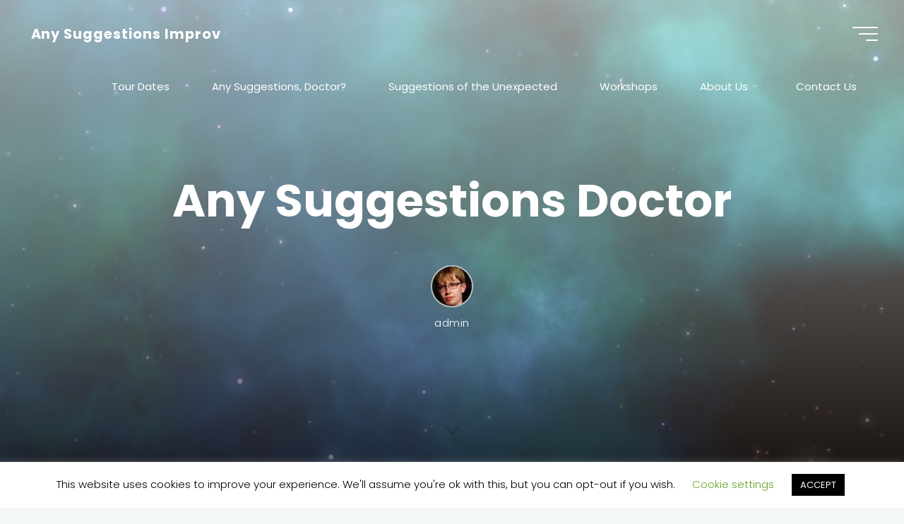

--- FILE ---
content_type: text/css
request_url: https://media.ents24network.com/assets/minified/widget/ents24_widget.min.css
body_size: 1054
content:
div.ents24-widget div.ents24-widget-content div,div.ents24-widget div.ents24-widget-content h2,div.ents24-widget div.ents24-widget-content table,div.ents24-widget div.ents24-widget-content table tr,div.ents24-widget div.ents24-widget-content table tr td,div.ents24-widget div.ents24-widget-content table tr td a,div.ents24-widget div.ents24-widget-content table tr td span{background:transparent none;float:none;line-height:normal;font-family:inherit;width:auto;height:auto;color:inherit;position:relative;margin:0;padding:0;text-shadow:none;border:none;border-radius:0;filter:none;word-break:normal}div.ents24-widget div.ents24-widget-content h2{padding:.5rem}div.ents24-widget div.ents24-widget-content table tr td{font-size:13px;padding:5px}@media (min-width:400px){div.ents24-widget div.ents24-widget-content table tr td{font-size:14px;padding:10px}}@media (min-width:800px){div.ents24-widget div.ents24-widget-content table tr td{font-size:inherit}}div.ents24-widget div.ents24-widget-content{display:flex;flex-direction:column;align-items:center;text-align:center;overflow:hidden}div.ents24-widget div.ents24-widget-content a{text-decoration:none}div.ents24-widget div.ents24-widget-content a:hover{text-decoration:none;cursor:pointer}div.ents24-widget div.ents24-widget-content a.track-entity-link{padding:7px;border:1px solid;display:inline-block;margin-bottom:12px;text-decoration:none}div.ents24-widget div.ents24-widget-content a.entity-image img{display:block}div.ents24-widget div.ents24-widget-content h2.entity-name{font-size:150%}div.ents24-widget div.ents24-widget-content h2.entity-name a,div.ents24-widget div.ents24-widget-content h2.entity-name a:hover{color:inherit}div.ents24-widget div.ents24-widget-content table.entity-events{width:100%;border-collapse:collapse;text-align:left;border-bottom:1px solid}div.ents24-widget div.ents24-widget-content table.entity-events tr.entity-event{border-top:1px solid}div.ents24-widget div.ents24-widget-content table.entity-events td.location{text-align:left}div.ents24-widget div.ents24-widget-content table.entity-events tr.entity-event td.event-date{text-align:center}div.ents24-widget div.ents24-widget-content table.entity-events tr.entity-event td.event-date span.event-date-day-num{padding-right:.2em;padding-right:.2rem}div.ents24-widget div.ents24-widget-content table.entity-events tr.entity-event td.event-date span.event-date-month-year{display:block;font-weight:700}div.ents24-widget div.ents24-widget-content table.entity-events tr.entity-event td.event-date span.event-date-year{padding-left:.2em;padding-left:.2rem}div.ents24-widget div.ents24-widget-content table.entity-events tr.entity-event td.event-date div{display:block;font-weight:700;white-space:nowrap}div.ents24-widget div.ents24-widget-content table.entity-events tr.entity-event td.event-date div.event-date-separator{font-weight:400;height:.5em;height:.5rem;height:.5em;line-height:.5rem}div.ents24-widget div.ents24-widget-content table.entity-events tr.entity-event td.location span.venue-town{font-weight:700}div.ents24-widget div.ents24-widget-content table.entity-events tr.entity-event td.event-image{vertical-align:middle;padding-left:.1em;padding-left:.1rem}div.ents24-widget div.ents24-widget-content table.entity-events tr.entity-event td.event-image img{width:60px;height:auto;display:none;border:none}div.ents24-widget div.ents24-widget-content table.entity-events tr.entity-event td.event-name{text-align:left}div.ents24-widget div.ents24-widget-content table.entity-events tr.entity-event td.event-ticket-link{text-align:center}div.ents24-widget div.ents24-widget-content table.entity-events tr.entity-event td.event-ticket-link a{text-transform:uppercase}div.ents24-widget div.ents24-widget-content table.entity-events tr.entity-event td.event-more-info-link,div.ents24-widget div.ents24-widget-content table.entity-events tr.entity-event td.event-sold-out-link a{opacity:.6;text-transform:uppercase;text-align:center}div.ents24-widget div.ents24-widget-content div.ents24-widget-footer{padding:1em .6em;padding:1em .6rem;text-align:right}div.ents24-widget div.ents24-widget-content div.ents24-widget-footer a.powered-by-ents24,div.ents24-widget div.ents24-widget-content div.ents24-widget-footer a.powered-by-ents24:hover{display:inline-block;height:30px;padding-top:12px;padding-right:90px;text-align:right;background-repeat:no-repeat!important;background-position:right!important;text-decoration:none;background-image:url(../../img/logo/tiny-BLACK-transparent.png?ver=a932)}div.ents24-widget.light-bg{background-color:#fff!important;background-color:rgba(255,255,255,.9)!important}div.ents24-widget.light-bg div.ents24-widget-content{color:#323232!important}div.ents24-widget.light-bg div.ents24-widget-content a{color:#1088B8!important;background:transparent none!important}div.ents24-widget.light-bg div.ents24-widget-content h2.entity-name a{color:#222!important;background:transparent none!important}div.ents24-widget.light-bg div.ents24-widget-content table.entity-events{border-color:#ededed!important}div.ents24-widget.light-bg div.ents24-widget-content table.entity-events tr.entity-event{border-color:#ededed!important}div.ents24-widget.light-bg div.ents24-widget-content table.entity-events tr.entity-event td.track-event-link{border-color:#004370!important}div.ents24-widget.light-bg div.ents24-widget-content a:hover{color:#065979!important;background:transparent none!important}div.ents24-widget.light-bg div.ents24-widget-content div.ents24-widget-footer a.powered-by-ents24,div.ents24-widget.light-bg div.ents24-widget-content div.ents24-widget-footer a.powered-by-ents24:hover{color:#222!important;background-image:url(../../img/logo/tiny-BLACK-transparent.png?ver=a932)!important}div.ents24-widget.dark-bg{background-color:#111!important;background-color:rgba(0,0,0,.92)!important}div.ents24-widget.dark-bg div.ents24-widget-content{color:#efefef!important}div.ents24-widget.dark-bg div.ents24-widget-content a{color:#53BCE0!important;background:transparent none!important}div.ents24-widget.dark-bg div.ents24-widget-content h2.entity-name a{color:#efefef!important;background:transparent none!important}div.ents24-widget.dark-bg div.ents24-widget-content table.entity-events{border-color:#333!important}div.ents24-widget.dark-bg div.ents24-widget-content table.entity-events tr.entity-event{border-color:#333!important}div.ents24-widget.dark-bg div.ents24-widget-content table.entity-events tr.entity-event td.track-event-link{border-color:#B3EFFF!important}div.ents24-widget.dark-bg div.ents24-widget-content a:hover{color:#B3EFFF!important;background:transparent none!important}div.ents24-widget.dark-bg div.ents24-widget-content div.ents24-widget-footer a.powered-by-ents24,div.ents24-widget.dark-bg div.ents24-widget-content div.ents24-widget-footer a.powered-by-ents24:hover{color:#efefef!important;background-image:url(../../img/logo/tiny-WHITE-transparent.png?ver=1bfb)!important}

--- FILE ---
content_type: application/javascript
request_url: https://media.ents24network.com/assets/minified/widget/ents24_widget.min.js
body_size: 10389
content:
var ENTS24;!function(t,e){"object"==typeof exports&&"object"==typeof module?module.exports=e():"function"==typeof define&&define.amd?define([],e):"object"==typeof exports?exports.dateFns=e():t.dateFns=e()}(this,function(){return function(r){var n={};function a(t){if(n[t])return n[t].exports;var e=n[t]={exports:{},id:t,loaded:!1};return r[t].call(e.exports,e,e.exports,a),e.loaded=!0,e.exports}return a.m=r,a.c=n,a.p="",a(0)}([function(t,e,r){t.exports={addDays:r(1),addHours:r(5),addISOYears:r(7),addMilliseconds:r(6),addMinutes:r(15),addMonths:r(16),addQuarters:r(18),addSeconds:r(19),addWeeks:r(20),addYears:r(21),areRangesOverlapping:r(22),closestIndexTo:r(23),closestTo:r(24),compareAsc:r(25),compareDesc:r(26),differenceInCalendarDays:r(13),differenceInCalendarISOWeeks:r(27),differenceInCalendarISOYears:r(28),differenceInCalendarMonths:r(29),differenceInCalendarQuarters:r(30),differenceInCalendarWeeks:r(32),differenceInCalendarYears:r(33),differenceInDays:r(34),differenceInHours:r(35),differenceInISOYears:r(37),differenceInMilliseconds:r(36),differenceInMinutes:r(39),differenceInMonths:r(40),differenceInQuarters:r(41),differenceInSeconds:r(42),differenceInWeeks:r(43),differenceInYears:r(44),distanceInWords:r(45),distanceInWordsStrict:r(50),distanceInWordsToNow:r(51),eachDay:r(52),endOfDay:r(53),endOfHour:r(54),endOfISOWeek:r(55),endOfISOYear:r(57),endOfMinute:r(58),endOfMonth:r(59),endOfQuarter:r(60),endOfSecond:r(61),endOfToday:r(62),endOfTomorrow:r(63),endOfWeek:r(56),endOfYear:r(64),endOfYesterday:r(65),format:r(66),getDate:r(71),getDay:r(72),getDayOfYear:r(67),getDaysInMonth:r(17),getDaysInYear:r(73),getHours:r(75),getISODay:r(76),getISOWeek:r(69),getISOWeeksInYear:r(77),getISOYear:r(8),getMilliseconds:r(78),getMinutes:r(79),getMonth:r(80),getOverlappingDaysInRanges:r(81),getQuarter:r(31),getSeconds:r(82),getTime:r(83),getYear:r(84),isAfter:r(85),isBefore:r(86),isDate:r(4),isEqual:r(87),isFirstDayOfMonth:r(88),isFriday:r(89),isFuture:r(90),isLastDayOfMonth:r(91),isLeapYear:r(74),isMonday:r(92),isPast:r(93),isSameDay:r(94),isSameHour:r(95),isSameISOWeek:r(97),isSameISOYear:r(99),isSameMinute:r(100),isSameMonth:r(102),isSameQuarter:r(103),isSameSecond:r(105),isSameWeek:r(98),isSameYear:r(107),isSaturday:r(108),isSunday:r(109),isThisHour:r(110),isThisISOWeek:r(111),isThisISOYear:r(112),isThisMinute:r(113),isThisMonth:r(114),isThisQuarter:r(115),isThisSecond:r(116),isThisWeek:r(117),isThisYear:r(118),isThursday:r(119),isToday:r(120),isTomorrow:r(121),isTuesday:r(122),isValid:r(70),isWednesday:r(123),isWeekend:r(124),isWithinRange:r(125),isYesterday:r(126),lastDayOfISOWeek:r(127),lastDayOfISOYear:r(129),lastDayOfMonth:r(130),lastDayOfQuarter:r(131),lastDayOfWeek:r(128),lastDayOfYear:r(132),max:r(133),min:r(134),parse:r(2),setDate:r(135),setDay:r(136),setDayOfYear:r(137),setHours:r(138),setISODay:r(139),setISOWeek:r(140),setISOYear:r(11),setMilliseconds:r(141),setMinutes:r(142),setMonth:r(143),setQuarter:r(144),setSeconds:r(145),setYear:r(146),startOfDay:r(14),startOfHour:r(96),startOfISOWeek:r(9),startOfISOYear:r(12),startOfMinute:r(101),startOfMonth:r(147),startOfQuarter:r(104),startOfSecond:r(106),startOfToday:r(148),startOfTomorrow:r(149),startOfWeek:r(10),startOfYear:r(68),startOfYesterday:r(150),subDays:r(151),subHours:r(152),subISOYears:r(38),subMilliseconds:r(153),subMinutes:r(154),subMonths:r(155),subQuarters:r(156),subSeconds:r(157),subWeeks:r(158),subYears:r(159)}},function(t,e,r){var a=r(2);t.exports=function(t,e){var r=a(t),n=Number(e);return r.setDate(r.getDate()+n),r}},function(t,e,r){var g=r(3),p=r(4),m=36e5,h=6e4,b=/[T ]/,x=/:/,D=/^(\d{2})$/,y=[/^([+-]\d{2})$/,/^([+-]\d{3})$/,/^([+-]\d{4})$/],T=/^(\d{4})/,A=[/^([+-]\d{4})/,/^([+-]\d{5})/,/^([+-]\d{6})/],M=/^-(\d{2})$/,w=/^-?(\d{3})$/,S=/^-?(\d{2})-?(\d{2})$/,Y=/^-?W(\d{2})$/,k=/^-?W(\d{2})-?(\d{1})$/,E=/^(\d{2}([.,]\d*)?)$/,N=/^(\d{2}):?(\d{2}([.,]\d*)?)$/,O=/^(\d{2}):?(\d{2}):?(\d{2}([.,]\d*)?)$/,C=/([Z+-].*)$/,I=/^(Z)$/,H=/^([+-])(\d{2})$/,W=/^([+-])(\d{2}):?(\d{2})$/;function F(t,e,r){e=e||0,r=r||0;var n=new Date(0);n.setUTCFullYear(t,0,4);var a=7*e+r+1-(n.getUTCDay()||7);return n.setUTCDate(n.getUTCDate()+a),n}t.exports=function(t,e){if(p(t))return new Date(t.getTime());if("string"!=typeof t)return new Date(t);var r=(e||{}).additionalDigits;r=null==r?2:Number(r);var n=function(t){var e,r={},n=t.split(b);if(e=x.test(n[0])?(r.date=null,n[0]):(r.date=n[0],n[1])){var a=C.exec(e);a?(r.time=e.replace(a[1],""),r.timezone=a[1]):r.time=e}return r}(t),a=function(t,e){var r,n=y[e],a=A[e];if(r=T.exec(t)||a.exec(t)){var o=r[1];return{year:parseInt(o,10),restDateString:t.slice(o.length)}}if(r=D.exec(t)||n.exec(t)){var u=r[1];return{year:100*parseInt(u,10),restDateString:t.slice(u.length)}}return{year:null}}(n.date,r),o=a.year,u=function(t,e){if(null===e)return null;var r,n,a,o;if(0===t.length)return(n=new Date(0)).setUTCFullYear(e),n;if(r=M.exec(t))return n=new Date(0),a=parseInt(r[1],10)-1,n.setUTCFullYear(e,a),n;if(r=w.exec(t)){n=new Date(0);var u=parseInt(r[1],10);return n.setUTCFullYear(e,0,u),n}if(r=S.exec(t)){n=new Date(0),a=parseInt(r[1],10)-1;var i=parseInt(r[2],10);return n.setUTCFullYear(e,a,i),n}if(r=Y.exec(t))return o=parseInt(r[1],10)-1,F(e,o);if(r=k.exec(t)){o=parseInt(r[1],10)-1;var s=parseInt(r[2],10)-1;return F(e,o,s)}return null}(a.restDateString,o);if(u){var i,s=u.getTime(),c=0;if(n.time&&(c=function(t){var e,r,n;if(e=E.exec(t))return(r=parseFloat(e[1].replace(",",".")))%24*m;if(e=N.exec(t))return r=parseInt(e[1],10),n=parseFloat(e[2].replace(",",".")),r%24*m+n*h;if(e=O.exec(t)){r=parseInt(e[1],10),n=parseInt(e[2],10);var a=parseFloat(e[3].replace(",","."));return r%24*m+n*h+1e3*a}return null}(n.time)),n.timezone)i=function(t){var e,r;return(e=I.exec(t))?0:(e=H.exec(t))?(r=60*parseInt(e[2],10),"+"===e[1]?-r:r):(e=W.exec(t))?(r=60*parseInt(e[2],10)+parseInt(e[3],10),"+"===e[1]?-r:r):0}(n.timezone)*h;else{var d=s+c,l=new Date(d);i=g(l);var f=new Date(d);f.setDate(l.getDate()+1);var v=g(f)-g(l);0<v&&(i+=v)}return new Date(s+c+i)}return new Date(t)}},function(t,e){t.exports=function(t){var e=new Date(t.getTime()),r=e.getTimezoneOffset();return e.setSeconds(0,0),6e4*r+e.getTime()%6e4}},function(t,e){t.exports=function(t){return t instanceof Date}},function(t,e,r){var n=r(6);t.exports=function(t,e){var r=Number(e);return n(t,36e5*r)}},function(t,e,r){var a=r(2);t.exports=function(t,e){var r=a(t).getTime(),n=Number(e);return new Date(r+n)}},function(t,e,r){var n=r(8),a=r(11);t.exports=function(t,e){var r=Number(e);return a(t,n(t)+r)}},function(t,e,r){var i=r(2),s=r(9);t.exports=function(t){var e=i(t),r=e.getFullYear(),n=new Date(0);n.setFullYear(r+1,0,4),n.setHours(0,0,0,0);var a=s(n),o=new Date(0);o.setFullYear(r,0,4),o.setHours(0,0,0,0);var u=s(o);return e.getTime()>=a.getTime()?r+1:e.getTime()>=u.getTime()?r:r-1}},function(t,e,r){var n=r(10);t.exports=function(t){return n(t,{weekStartsOn:1})}},function(t,e,r){var u=r(2);t.exports=function(t,e){var r=e&&Number(e.weekStartsOn)||0,n=u(t),a=n.getDay(),o=(a<r?7:0)+a-r;return n.setDate(n.getDate()-o),n.setHours(0,0,0,0),n}},function(t,e,r){var u=r(2),i=r(12),s=r(13);t.exports=function(t,e){var r=u(t),n=Number(e),a=s(r,i(r)),o=new Date(0);return o.setFullYear(n,0,4),o.setHours(0,0,0,0),(r=i(o)).setDate(r.getDate()+a),r}},function(t,e,r){var n=r(8),a=r(9);t.exports=function(t){var e=n(t),r=new Date(0);return r.setFullYear(e,0,4),r.setHours(0,0,0,0),a(r)}},function(t,e,r){var u=r(14);t.exports=function(t,e){var r=u(t),n=u(e),a=r.getTime()-6e4*r.getTimezoneOffset(),o=n.getTime()-6e4*n.getTimezoneOffset();return Math.round((a-o)/864e5)}},function(t,e,r){var n=r(2);t.exports=function(t){var e=n(t);return e.setHours(0,0,0,0),e}},function(t,e,r){var n=r(6);t.exports=function(t,e){var r=Number(e);return n(t,6e4*r)}},function(t,e,r){var i=r(2),s=r(17);t.exports=function(t,e){var r=i(t),n=Number(e),a=r.getMonth()+n,o=new Date(0);o.setFullYear(r.getFullYear(),a,1),o.setHours(0,0,0,0);var u=s(o);return r.setMonth(a,Math.min(u,r.getDate())),r}},function(t,e,r){var o=r(2);t.exports=function(t){var e=o(t),r=e.getFullYear(),n=e.getMonth(),a=new Date(0);return a.setFullYear(r,n+1,0),a.setHours(0,0,0,0),a.getDate()}},function(t,e,r){var n=r(16);t.exports=function(t,e){var r=Number(e);return n(t,3*r)}},function(t,e,r){var n=r(6);t.exports=function(t,e){var r=Number(e);return n(t,1e3*r)}},function(t,e,r){var n=r(1);t.exports=function(t,e){var r=Number(e);return n(t,7*r)}},function(t,e,r){var n=r(16);t.exports=function(t,e){var r=Number(e);return n(t,12*r)}},function(t,e,r){var s=r(2);t.exports=function(t,e,r,n){var a=s(t).getTime(),o=s(e).getTime(),u=s(r).getTime(),i=s(n).getTime();if(o<a||i<u)throw new Error("The start of the range cannot be after the end of the range");return a<i&&u<o}},function(t,e,r){var i=r(2);t.exports=function(t,e){if(!(e instanceof Array))throw new TypeError(toString.call(e)+" is not an instance of Array");var a,o,u=i(t).getTime();return e.forEach(function(t,e){var r=i(t),n=Math.abs(u-r.getTime());(void 0===a||n<o)&&(a=e,o=n)}),a}},function(t,e,r){var u=r(2);t.exports=function(t,e){if(!(e instanceof Array))throw new TypeError(toString.call(e)+" is not an instance of Array");var n,a,o=u(t).getTime();return e.forEach(function(t){var e=u(t),r=Math.abs(o-e.getTime());(void 0===n||r<a)&&(n=e,a=r)}),n}},function(t,e,r){var a=r(2);t.exports=function(t,e){var r=a(t).getTime(),n=a(e).getTime();return r<n?-1:n<r?1:0}},function(t,e,r){var a=r(2);t.exports=function(t,e){var r=a(t).getTime(),n=a(e).getTime();return n<r?-1:r<n?1:0}},function(t,e,r){var u=r(9);t.exports=function(t,e){var r=u(t),n=u(e),a=r.getTime()-6e4*r.getTimezoneOffset(),o=n.getTime()-6e4*n.getTimezoneOffset();return Math.round((a-o)/6048e5)}},function(t,e,r){var n=r(8);t.exports=function(t,e){return n(t)-n(e)}},function(t,e,r){var a=r(2);t.exports=function(t,e){var r=a(t),n=a(e);return 12*(r.getFullYear()-n.getFullYear())+(r.getMonth()-n.getMonth())}},function(t,e,r){var a=r(31),o=r(2);t.exports=function(t,e){var r=o(t),n=o(e);return 4*(r.getFullYear()-n.getFullYear())+(a(r)-a(n))}},function(t,e,r){var n=r(2);t.exports=function(t){var e=n(t);return Math.floor(e.getMonth()/3)+1}},function(t,e,r){var i=r(10);t.exports=function(t,e,r){var n=i(t,r),a=i(e,r),o=n.getTime()-6e4*n.getTimezoneOffset(),u=a.getTime()-6e4*a.getTimezoneOffset();return Math.round((o-u)/6048e5)}},function(t,e,r){var a=r(2);t.exports=function(t,e){var r=a(t),n=a(e);return r.getFullYear()-n.getFullYear()}},function(t,e,r){var u=r(2),i=r(13),s=r(25);t.exports=function(t,e){var r=u(t),n=u(e),a=s(r,n),o=Math.abs(i(r,n));return r.setDate(r.getDate()-a*o),a*(o-(s(r,n)===-a))}},function(t,e,r){var n=r(36);t.exports=function(t,e){var r=n(t,e)/36e5;return 0<r?Math.floor(r):Math.ceil(r)}},function(t,e,r){var a=r(2);t.exports=function(t,e){var r=a(t),n=a(e);return r.getTime()-n.getTime()}},function(t,e,r){var u=r(2),i=r(28),s=r(25),c=r(38);t.exports=function(t,e){var r=u(t),n=u(e),a=s(r,n),o=Math.abs(i(r,n));return r=c(r,a*o),a*(o-(s(r,n)===-a))}},function(t,e,r){var n=r(7);t.exports=function(t,e){var r=Number(e);return n(t,-r)}},function(t,e,r){var n=r(36);t.exports=function(t,e){var r=n(t,e)/6e4;return 0<r?Math.floor(r):Math.ceil(r)}},function(t,e,r){var u=r(2),i=r(29),s=r(25);t.exports=function(t,e){var r=u(t),n=u(e),a=s(r,n),o=Math.abs(i(r,n));return r.setMonth(r.getMonth()-a*o),a*(o-(s(r,n)===-a))}},function(t,e,r){var n=r(40);t.exports=function(t,e){var r=n(t,e)/3;return 0<r?Math.floor(r):Math.ceil(r)}},function(t,e,r){var n=r(36);t.exports=function(t,e){var r=n(t,e)/1e3;return 0<r?Math.floor(r):Math.ceil(r)}},function(t,e,r){var n=r(34);t.exports=function(t,e){var r=n(t,e)/7;return 0<r?Math.floor(r):Math.ceil(r)}},function(t,e,r){var u=r(2),i=r(33),s=r(25);t.exports=function(t,e){var r=u(t),n=u(e),a=s(r,n),o=Math.abs(i(r,n));return r.setFullYear(r.getFullYear()-a*o),a*(o-(s(r,n)===-a))}},function(t,e,r){var m=r(26),h=r(2),b=r(42),x=r(40),D=r(46);t.exports=function(t,e,r){var n=r||{},a=m(t,e),o=n.locale,u=D.distanceInWords.localize;o&&o.distanceInWords&&o.distanceInWords.localize&&(u=o.distanceInWords.localize);var i,s,c={addSuffix:Boolean(n.addSuffix),comparison:a};s=0<a?(i=h(t),h(e)):(i=h(e),h(t));var d,l=b(s,i),f=s.getTimezoneOffset()-i.getTimezoneOffset(),v=Math.round(l/60)-f;if(v<2)return n.includeSeconds?l<5?u("lessThanXSeconds",5,c):l<10?u("lessThanXSeconds",10,c):l<20?u("lessThanXSeconds",20,c):l<40?u("halfAMinute",null,c):u(l<60?"lessThanXMinutes":"xMinutes",1,c):0==v?u("lessThanXMinutes",1,c):u("xMinutes",v,c);if(v<45)return u("xMinutes",v,c);if(v<90)return u("aboutXHours",1,c);if(v<1440)return u("aboutXHours",Math.round(v/60),c);if(v<2520)return u("xDays",1,c);if(v<43200)return u("xDays",Math.round(v/1440),c);if(v<86400)return u("aboutXMonths",d=Math.round(v/43200),c);if((d=x(s,i))<12)return u("xMonths",Math.round(v/43200),c);var g=d%12,p=Math.floor(d/12);return g<3?u("aboutXYears",p,c):g<9?u("overXYears",p,c):u("almostXYears",p+1,c)}},function(t,e,r){var n=r(47),a=r(48);t.exports={distanceInWords:n(),format:a()}},function(t,e){t.exports=function(){var a={lessThanXSeconds:{one:"less than a second",other:"less than {{count}} seconds"},xSeconds:{one:"1 second",other:"{{count}} seconds"},halfAMinute:"half a minute",lessThanXMinutes:{one:"less than a minute",other:"less than {{count}} minutes"},xMinutes:{one:"1 minute",other:"{{count}} minutes"},aboutXHours:{one:"about 1 hour",other:"about {{count}} hours"},xHours:{one:"1 hour",other:"{{count}} hours"},xDays:{one:"1 day",other:"{{count}} days"},aboutXMonths:{one:"about 1 month",other:"about {{count}} months"},xMonths:{one:"1 month",other:"{{count}} months"},aboutXYears:{one:"about 1 year",other:"about {{count}} years"},xYears:{one:"1 year",other:"{{count}} years"},overXYears:{one:"over 1 year",other:"over {{count}} years"},almostXYears:{one:"almost 1 year",other:"almost {{count}} years"}};return{localize:function(t,e,r){var n;return r=r||{},n="string"==typeof a[t]?a[t]:1===e?a[t].one:a[t].other.replace("{{count}}",e),r.addSuffix?0<r.comparison?"in "+n:n+" ago":n}}}},function(t,e,r){var c=r(49);t.exports=function(){var e=["Jan","Feb","Mar","Apr","May","Jun","Jul","Aug","Sep","Oct","Nov","Dec"],r=["January","February","March","April","May","June","July","August","September","October","November","December"],n=["Su","Mo","Tu","We","Th","Fr","Sa"],a=["Sun","Mon","Tue","Wed","Thu","Fri","Sat"],o=["Sunday","Monday","Tuesday","Wednesday","Thursday","Friday","Saturday"],u=["AM","PM"],i=["am","pm"],s=["a.m.","p.m."],t={MMM:function(t){return e[t.getMonth()]},MMMM:function(t){return r[t.getMonth()]},dd:function(t){return n[t.getDay()]},ddd:function(t){return a[t.getDay()]},dddd:function(t){return o[t.getDay()]},A:function(t){return 1<=t.getHours()/12?u[1]:u[0]},a:function(t){return 1<=t.getHours()/12?i[1]:i[0]},aa:function(t){return 1<=t.getHours()/12?s[1]:s[0]}};return["M","D","DDD","d","Q","W"].forEach(function(r){t[r+"o"]=function(t,e){return function(t){var e=t%100;if(20<e||e<10)switch(e%10){case 1:return t+"st";case 2:return t+"nd";case 3:return t+"rd"}return t+"th"}(e[r](t))}}),{formatters:t,formattingTokensRegExp:c(t)}}},function(t,e){var a=["M","MM","Q","D","DD","DDD","DDDD","d","E","W","WW","YY","YYYY","GG","GGGG","H","HH","h","hh","m","mm","s","ss","S","SS","SSS","Z","ZZ","X","x"];t.exports=function(t){var e=[];for(var r in t)t.hasOwnProperty(r)&&e.push(r);var n=a.concat(e).sort().reverse();return new RegExp("(\\[[^\\[]*\\])|(\\\\)?("+n.join("|")+"|.)","g")}},function(t,e,r){var p=r(26),m=r(2),h=r(42),b=r(46);t.exports=function(t,e,r){var n=r||{},a=p(t,e),o=n.locale,u=b.distanceInWords.localize;o&&o.distanceInWords&&o.distanceInWords.localize&&(u=o.distanceInWords.localize);var i,s,c,d={addSuffix:Boolean(n.addSuffix),comparison:a};s=0<a?(i=m(t),m(e)):(i=m(e),m(t));var l=Math[n.partialMethod?String(n.partialMethod):"floor"],f=h(s,i),v=s.getTimezoneOffset()-i.getTimezoneOffset(),g=l(f/60)-v;if("s"===(c=n.unit?String(n.unit):g<1?"s":g<60?"m":g<1440?"h":g<43200?"d":g<525600?"M":"Y"))return u("xSeconds",f,d);if("m"===c)return u("xMinutes",g,d);if("h"===c)return u("xHours",l(g/60),d);if("d"===c)return u("xDays",l(g/1440),d);if("M"===c)return u("xMonths",l(g/43200),d);if("Y"===c)return u("xYears",l(g/525600),d);throw new Error("Unknown unit: "+c)}},function(t,e,r){var n=r(45);t.exports=function(t,e){return n(Date.now(),t,e)}},function(t,e,r){var s=r(2);t.exports=function(t,e,r){var n=s(t),a=void 0!==r?r:1,o=s(e).getTime();if(n.getTime()>o)throw new Error("The first date cannot be after the second date");var u=[],i=n;for(i.setHours(0,0,0,0);i.getTime()<=o;)u.push(s(i)),i.setDate(i.getDate()+a);return u}},function(t,e,r){var n=r(2);t.exports=function(t){var e=n(t);return e.setHours(23,59,59,999),e}},function(t,e,r){var n=r(2);t.exports=function(t){var e=n(t);return e.setMinutes(59,59,999),e}},function(t,e,r){var n=r(56);t.exports=function(t){return n(t,{weekStartsOn:1})}},function(t,e,r){var u=r(2);t.exports=function(t,e){var r=e&&Number(e.weekStartsOn)||0,n=u(t),a=n.getDay(),o=6+(a<r?-7:0)-(a-r);return n.setDate(n.getDate()+o),n.setHours(23,59,59,999),n}},function(t,e,r){var a=r(8),o=r(9);t.exports=function(t){var e=a(t),r=new Date(0);r.setFullYear(e+1,0,4),r.setHours(0,0,0,0);var n=o(r);return n.setMilliseconds(n.getMilliseconds()-1),n}},function(t,e,r){var n=r(2);t.exports=function(t){var e=n(t);return e.setSeconds(59,999),e}},function(t,e,r){var n=r(2);t.exports=function(t){var e=n(t),r=e.getMonth();return e.setFullYear(e.getFullYear(),r+1,0),e.setHours(23,59,59,999),e}},function(t,e,r){var a=r(2);t.exports=function(t){var e=a(t),r=e.getMonth(),n=r-r%3+3;return e.setMonth(n,0),e.setHours(23,59,59,999),e}},function(t,e,r){var n=r(2);t.exports=function(t){var e=n(t);return e.setMilliseconds(999),e}},function(t,e,r){var n=r(53);t.exports=function(){return n(new Date)}},function(t,e){t.exports=function(){var t=new Date,e=t.getFullYear(),r=t.getMonth(),n=t.getDate(),a=new Date(0);return a.setFullYear(e,r,n+1),a.setHours(23,59,59,999),a}},function(t,e,r){var n=r(2);t.exports=function(t){var e=n(t),r=e.getFullYear();return e.setFullYear(r+1,0,0),e.setHours(23,59,59,999),e}},function(t,e){t.exports=function(){var t=new Date,e=t.getFullYear(),r=t.getMonth(),n=t.getDate(),a=new Date(0);return a.setFullYear(e,r,n-1),a.setHours(23,59,59,999),a}},function(t,e,r){var n=r(67),a=r(69),o=r(8),s=r(2),c=r(70),d=r(46);var l={M:function(t){return t.getMonth()+1},MM:function(t){return i(t.getMonth()+1,2)},Q:function(t){return Math.ceil((t.getMonth()+1)/3)},D:function(t){return t.getDate()},DD:function(t){return i(t.getDate(),2)},DDD:function(t){return n(t)},DDDD:function(t){return i(n(t),3)},d:function(t){return t.getDay()},E:function(t){return t.getDay()||7},W:function(t){return a(t)},WW:function(t){return i(a(t),2)},YY:function(t){return i(t.getFullYear(),4).substr(2)},YYYY:function(t){return i(t.getFullYear(),4)},GG:function(t){return String(o(t)).substr(2)},GGGG:function(t){return o(t)},H:function(t){return t.getHours()},HH:function(t){return i(t.getHours(),2)},h:function(t){var e=t.getHours();return 0===e?12:12<e?e%12:e},hh:function(t){return i(l.h(t),2)},m:function(t){return t.getMinutes()},mm:function(t){return i(t.getMinutes(),2)},s:function(t){return t.getSeconds()},ss:function(t){return i(t.getSeconds(),2)},S:function(t){return Math.floor(t.getMilliseconds()/100)},SS:function(t){return i(Math.floor(t.getMilliseconds()/10),2)},SSS:function(t){return i(t.getMilliseconds(),3)},Z:function(t){return u(t.getTimezoneOffset(),":")},ZZ:function(t){return u(t.getTimezoneOffset())},X:function(t){return Math.floor(t.getTime()/1e3)},x:function(t){return t.getTime()}};function u(t,e){e=e||"";var r=0<t?"-":"+",n=Math.abs(t),a=n%60;return r+i(Math.floor(n/60),2)+e+i(a,2)}function i(t,e){for(var r=Math.abs(t).toString();r.length<e;)r="0"+r;return r}t.exports=function(t,e,r){var n=e?String(e):"YYYY-MM-DDTHH:mm:ss.SSSZ",a=(r||{}).locale,o=d.format.formatters,u=d.format.formattingTokensRegExp;a&&a.format&&a.format.formatters&&(o=a.format.formatters,a.format.formattingTokensRegExp&&(u=a.format.formattingTokensRegExp));var i=s(t);return c(i)?function(t,e,r){var n,a,o,u=t.match(r),i=u.length;for(n=0;n<i;n++)a=e[u[n]]||l[u[n]],u[n]=a||((o=u[n]).match(/\[[\s\S]/)?o.replace(/^\[|]$/g,""):o.replace(/\\/g,""));return function(t){for(var e="",r=0;r<i;r++)u[r]instanceof Function?e+=u[r](t,l):e+=u[r];return e}}(n,o,u)(i):"Invalid Date"}},function(t,e,r){var n=r(2),a=r(68),o=r(13);t.exports=function(t){var e=n(t);return o(e,a(e))+1}},function(t,e,r){var n=r(2);t.exports=function(t){var e=n(t),r=new Date(0);return r.setFullYear(e.getFullYear(),0,1),r.setHours(0,0,0,0),r}},function(t,e,r){var n=r(2),a=r(9),o=r(12);t.exports=function(t){var e=n(t),r=a(e).getTime()-o(e).getTime();return Math.round(r/6048e5)+1}},function(t,e,r){var n=r(4);t.exports=function(t){if(n(t))return!isNaN(t);throw new TypeError(toString.call(t)+" is not an instance of Date")}},function(t,e,r){var n=r(2);t.exports=function(t){return n(t).getDate()}},function(t,e,r){var n=r(2);t.exports=function(t){return n(t).getDay()}},function(t,e,r){var n=r(74);t.exports=function(t){return n(t)?366:365}},function(t,e,r){var n=r(2);t.exports=function(t){var e=n(t).getFullYear();return e%400==0||e%4==0&&e%100!=0}},function(t,e,r){var n=r(2);t.exports=function(t){return n(t).getHours()}},function(t,e,r){var n=r(2);t.exports=function(t){var e=n(t).getDay();return 0===e&&(e=7),e}},function(t,e,r){var n=r(12),a=r(20);t.exports=function(t){var e=n(t),r=n(a(e,60)).valueOf()-e.valueOf();return Math.round(r/6048e5)}},function(t,e,r){var n=r(2);t.exports=function(t){return n(t).getMilliseconds()}},function(t,e,r){var n=r(2);t.exports=function(t){return n(t).getMinutes()}},function(t,e,r){var n=r(2);t.exports=function(t){return n(t).getMonth()}},function(t,e,r){var c=r(2);t.exports=function(t,e,r,n){var a=c(t).getTime(),o=c(e).getTime(),u=c(r).getTime(),i=c(n).getTime();if(o<a||i<u)throw new Error("The start of the range cannot be after the end of the range");if(!(a<i&&u<o))return 0;var s=(o<i?o:i)-(u<a?a:u);return Math.ceil(s/864e5)}},function(t,e,r){var n=r(2);t.exports=function(t){return n(t).getSeconds()}},function(t,e,r){var n=r(2);t.exports=function(t){return n(t).getTime()}},function(t,e,r){var n=r(2);t.exports=function(t){return n(t).getFullYear()}},function(t,e,r){var a=r(2);t.exports=function(t,e){var r=a(t),n=a(e);return r.getTime()>n.getTime()}},function(t,e,r){var a=r(2);t.exports=function(t,e){var r=a(t),n=a(e);return r.getTime()<n.getTime()}},function(t,e,r){var a=r(2);t.exports=function(t,e){var r=a(t),n=a(e);return r.getTime()===n.getTime()}},function(t,e,r){var n=r(2);t.exports=function(t){return 1===n(t).getDate()}},function(t,e,r){var n=r(2);t.exports=function(t){return 5===n(t).getDay()}},function(t,e,r){var n=r(2);t.exports=function(t){return n(t).getTime()>(new Date).getTime()}},function(t,e,r){var n=r(2),a=r(53),o=r(59);t.exports=function(t){var e=n(t);return a(e).getTime()===o(e).getTime()}},function(t,e,r){var n=r(2);t.exports=function(t){return 1===n(t).getDay()}},function(t,e,r){var n=r(2);t.exports=function(t){return n(t).getTime()<(new Date).getTime()}},function(t,e,r){var a=r(14);t.exports=function(t,e){var r=a(t),n=a(e);return r.getTime()===n.getTime()}},function(t,e,r){var a=r(96);t.exports=function(t,e){var r=a(t),n=a(e);return r.getTime()===n.getTime()}},function(t,e,r){var n=r(2);t.exports=function(t){var e=n(t);return e.setMinutes(0,0,0),e}},function(t,e,r){var n=r(98);t.exports=function(t,e){return n(t,e,{weekStartsOn:1})}},function(t,e,r){var o=r(10);t.exports=function(t,e,r){var n=o(t,r),a=o(e,r);return n.getTime()===a.getTime()}},function(t,e,r){var a=r(12);t.exports=function(t,e){var r=a(t),n=a(e);return r.getTime()===n.getTime()}},function(t,e,r){var a=r(101);t.exports=function(t,e){var r=a(t),n=a(e);return r.getTime()===n.getTime()}},function(t,e,r){var n=r(2);t.exports=function(t){var e=n(t);return e.setSeconds(0,0),e}},function(t,e,r){var a=r(2);t.exports=function(t,e){var r=a(t),n=a(e);return r.getFullYear()===n.getFullYear()&&r.getMonth()===n.getMonth()}},function(t,e,r){var a=r(104);t.exports=function(t,e){var r=a(t),n=a(e);return r.getTime()===n.getTime()}},function(t,e,r){var a=r(2);t.exports=function(t){var e=a(t),r=e.getMonth(),n=r-r%3;return e.setMonth(n,1),e.setHours(0,0,0,0),e}},function(t,e,r){var a=r(106);t.exports=function(t,e){var r=a(t),n=a(e);return r.getTime()===n.getTime()}},function(t,e,r){var n=r(2);t.exports=function(t){var e=n(t);return e.setMilliseconds(0),e}},function(t,e,r){var a=r(2);t.exports=function(t,e){var r=a(t),n=a(e);return r.getFullYear()===n.getFullYear()}},function(t,e,r){var n=r(2);t.exports=function(t){return 6===n(t).getDay()}},function(t,e,r){var n=r(2);t.exports=function(t){return 0===n(t).getDay()}},function(t,e,r){var n=r(95);t.exports=function(t){return n(new Date,t)}},function(t,e,r){var n=r(97);t.exports=function(t){return n(new Date,t)}},function(t,e,r){var n=r(99);t.exports=function(t){return n(new Date,t)}},function(t,e,r){var n=r(100);t.exports=function(t){return n(new Date,t)}},function(t,e,r){var n=r(102);t.exports=function(t){return n(new Date,t)}},function(t,e,r){var n=r(103);t.exports=function(t){return n(new Date,t)}},function(t,e,r){var n=r(105);t.exports=function(t){return n(new Date,t)}},function(t,e,r){var n=r(98);t.exports=function(t,e){return n(new Date,t,e)}},function(t,e,r){var n=r(107);t.exports=function(t){return n(new Date,t)}},function(t,e,r){var n=r(2);t.exports=function(t){return 4===n(t).getDay()}},function(t,e,r){var n=r(14);t.exports=function(t){return n(t).getTime()===n(new Date).getTime()}},function(t,e,r){var n=r(14);t.exports=function(t){var e=new Date;return e.setDate(e.getDate()+1),n(t).getTime()===n(e).getTime()}},function(t,e,r){var n=r(2);t.exports=function(t){return 2===n(t).getDay()}},function(t,e,r){var n=r(2);t.exports=function(t){return 3===n(t).getDay()}},function(t,e,r){var n=r(2);t.exports=function(t){var e=n(t).getDay();return 0===e||6===e}},function(t,e,r){var u=r(2);t.exports=function(t,e,r){var n=u(t).getTime(),a=u(e).getTime(),o=u(r).getTime();if(o<a)throw new Error("The start of the range cannot be after the end of the range");return a<=n&&n<=o}},function(t,e,r){var n=r(14);t.exports=function(t){var e=new Date;return e.setDate(e.getDate()-1),n(t).getTime()===n(e).getTime()}},function(t,e,r){var n=r(128);t.exports=function(t){return n(t,{weekStartsOn:1})}},function(t,e,r){var u=r(2);t.exports=function(t,e){var r=e&&Number(e.weekStartsOn)||0,n=u(t),a=n.getDay(),o=6+(a<r?-7:0)-(a-r);return n.setHours(0,0,0,0),n.setDate(n.getDate()+o),n}},function(t,e,r){var a=r(8),o=r(9);t.exports=function(t){var e=a(t),r=new Date(0);r.setFullYear(e+1,0,4),r.setHours(0,0,0,0);var n=o(r);return n.setDate(n.getDate()-1),n}},function(t,e,r){var n=r(2);t.exports=function(t){var e=n(t),r=e.getMonth();return e.setFullYear(e.getFullYear(),r+1,0),e.setHours(0,0,0,0),e}},function(t,e,r){var a=r(2);t.exports=function(t){var e=a(t),r=e.getMonth(),n=r-r%3+3;return e.setMonth(n,0),e.setHours(0,0,0,0),e}},function(t,e,r){var n=r(2);t.exports=function(t){var e=n(t),r=e.getFullYear();return e.setFullYear(r+1,0,0),e.setHours(0,0,0,0),e}},function(t,e,r){var n=r(2);t.exports=function(){var t=Array.prototype.slice.call(arguments).map(function(t){return n(t)}),e=Math.max.apply(null,t);return new Date(e)}},function(t,e,r){var n=r(2);t.exports=function(){var t=Array.prototype.slice.call(arguments).map(function(t){return n(t)}),e=Math.min.apply(null,t);return new Date(e)}},function(t,e,r){var a=r(2);t.exports=function(t,e){var r=a(t),n=Number(e);return r.setDate(n),r}},function(t,e,r){var i=r(2),s=r(1);t.exports=function(t,e,r){var n=r&&Number(r.weekStartsOn)||0,a=i(t),o=Number(e),u=a.getDay();return s(a,((7+o%7)%7<n?7:0)+o-u)}},function(t,e,r){var a=r(2);t.exports=function(t,e){var r=a(t),n=Number(e);return r.setMonth(0),r.setDate(n),r}},function(t,e,r){var a=r(2);t.exports=function(t,e){var r=a(t),n=Number(e);return r.setHours(n),r}},function(t,e,r){var o=r(2),u=r(1),i=r(76);t.exports=function(t,e){var r=o(t),n=Number(e),a=i(r);return u(r,n-a)}},function(t,e,r){var o=r(2),u=r(69);t.exports=function(t,e){var r=o(t),n=Number(e),a=u(r)-n;return r.setDate(r.getDate()-7*a),r}},function(t,e,r){var a=r(2);t.exports=function(t,e){var r=a(t),n=Number(e);return r.setMilliseconds(n),r}},function(t,e,r){var a=r(2);t.exports=function(t,e){var r=a(t),n=Number(e);return r.setMinutes(n),r}},function(t,e,r){var s=r(2),c=r(17);t.exports=function(t,e){var r=s(t),n=Number(e),a=r.getFullYear(),o=r.getDate(),u=new Date(0);u.setFullYear(a,n,15),u.setHours(0,0,0,0);var i=c(u);return r.setMonth(n,Math.min(o,i)),r}},function(t,e,r){var a=r(2),o=r(143);t.exports=function(t,e){var r=a(t),n=Number(e)-(Math.floor(r.getMonth()/3)+1);return o(r,r.getMonth()+3*n)}},function(t,e,r){var a=r(2);t.exports=function(t,e){var r=a(t),n=Number(e);return r.setSeconds(n),r}},function(t,e,r){var a=r(2);t.exports=function(t,e){var r=a(t),n=Number(e);return r.setFullYear(n),r}},function(t,e,r){var n=r(2);t.exports=function(t){var e=n(t);return e.setDate(1),e.setHours(0,0,0,0),e}},function(t,e,r){var n=r(14);t.exports=function(){return n(new Date)}},function(t,e){t.exports=function(){var t=new Date,e=t.getFullYear(),r=t.getMonth(),n=t.getDate(),a=new Date(0);return a.setFullYear(e,r,n+1),a.setHours(0,0,0,0),a}},function(t,e){t.exports=function(){var t=new Date,e=t.getFullYear(),r=t.getMonth(),n=t.getDate(),a=new Date(0);return a.setFullYear(e,r,n-1),a.setHours(0,0,0,0),a}},function(t,e,r){var n=r(1);t.exports=function(t,e){var r=Number(e);return n(t,-r)}},function(t,e,r){var n=r(5);t.exports=function(t,e){var r=Number(e);return n(t,-r)}},function(t,e,r){var n=r(6);t.exports=function(t,e){var r=Number(e);return n(t,-r)}},function(t,e,r){var n=r(15);t.exports=function(t,e){var r=Number(e);return n(t,-r)}},function(t,e,r){var n=r(16);t.exports=function(t,e){var r=Number(e);return n(t,-r)}},function(t,e,r){var n=r(18);t.exports=function(t,e){var r=Number(e);return n(t,-r)}},function(t,e,r){var n=r(19);t.exports=function(t,e){var r=Number(e);return n(t,-r)}},function(t,e,r){var n=r(20);t.exports=function(t,e){var r=Number(e);return n(t,-r)}},function(t,e,r){var n=r(21);t.exports=function(t,e){var r=Number(e);return n(t,-r)}}])}),(ENTS24=ENTS24||{}).Widgets={assetsHost:"//media.ents24network.com/assets/minified/widget/",widgets:[],newCSSLoaded:!1,renderWidget:function(t,e){e.parentNode.insertBefore(t,e),e.parentNode.removeChild(e)},loadCSS:function(t){var e=t;if(this.assetsHost&&!document.getElementById(e)){var r=document.createElement("link");r.href=this.assetsHost+t,r.type="text/css",r.rel="stylesheet",r.media="all",r.id=e,document.getElementsByTagName("head")[0].appendChild(r)}},hexToRgb:function(t){3==t.replace("#","").length&&(t="#"+t[1]+t[1]+t[2]+t[2]+t[3]+t[3]);var e=/^#?([a-f\d]{2})([a-f\d]{2})([a-f\d]{2})$/i.exec(t);return e?{r:parseInt(e[1],16),g:parseInt(e[2],16),b:parseInt(e[3],16)}:null},isTransparent:function(t){switch((t||"").replace(/\s+/g,"").toLowerCase()){case"transparent":case"":case"rgba(0,0,0,0)":return!0;default:return!1}},getBrightness:function(t){return"string"==typeof t&&(values=t.replace(/[^\d,]/g,"").split(","),t={r:values[0],g:values[1],b:values[2]}),Math.round((299*parseInt(t.r)+587*parseInt(t.g)+114*parseInt(t.b))/1e3)},decodeHtml:function(t){var e=document.createElement("textarea");return e.innerHTML=t,e.value},getDayName:function(t){return["Sun","Mon","Tue","Wed","Thu","Fri","Sat"][t]},getMonthName:function(t){return["Jan","Feb","Mar","Apr","May","Jun","Jul","Aug","Sep","Oct","Nov","Dec"][t]},isIE:function(){var t=navigator.userAgent.toLowerCase();return-1!=t.indexOf("msie")&&parseInt(t.split("msie")[1])},renderJSONLD:function(t){if(t){var e=document.createElement("script");e.setAttribute("type","application/ld+json"),e.text=JSON.stringify(t),document.body.appendChild(e)}},compileHubWidgetPreview:function(t,e,r,n){var a=new Ents24HubWidget(n,!0);a.metadata=t,a.listings=e,a.pageBuffer=e,a.nextPageToken=r;var o=a.compileWidget(!1);return a.loadNextPage(),o},init:function(){var t=document.querySelectorAll("script.ents24-widget-script");if(0<t.length){var e=t[0].src;if(-1!=e.indexOf("ents24_widget.min.js"))var r=e.replace("ents24_widget.min.js","");else if(-1!=e.indexOf("ents24_hub_widget.min.js"))r=e.replace("ents24_hub_widget.min.js","");else if(-1!=e.indexOf("ents24_custom_widget.min.js"))r=e.replace("ents24_custom_widget.min.js","");this.assetsHost=r}for(var n=document.querySelectorAll(".ents24-events-widget"),a=0;a<n.length;a++)switch(n[a].getAttribute("data-entity-type")){case"artist":case"venue":void 0!==ENTS24.Widgets.EntityEventsWidget&&ENTS24.Widgets.EntityEventsWidget.loadWidget(n[a],a);break;case"location":if("function"==typeof Ents24HubWidget)new Ents24HubWidget(n[a],!1).generateWidget();break;case"custom":if("function"==typeof Ents24CustomWidget)new Ents24CustomWidget(n[a],!1).generateWidget();break;default:return}}},function(){"function"!=typeof Array.prototype.forEach&&(Array.prototype.forEach=function(t){for(var e=0;e<this.length;e++)t.apply(this,[this[e],e,this])}),"function"!=typeof Date.now&&(Date.now=function(){return+new Date}),document.addEventListener?document.addEventListener("DOMContentLoaded",function(){ENTS24.Widgets.init.call(ENTS24.Widgets)},!1):document.attachEvent("onreadystatechange",function(){ENTS24.Widgets.init.call(ENTS24.Widgets)})}.call(this),(ENTS24=ENTS24||{}).Widgets.EntityEventsWidget={webHost:"//www.ents24.com",apiHost:"//api.ents24.com",compileWidget:function(t,e,r,n){var a=r.getAttribute("data-entity-type"),o=dateFns.format(new Date,"YYYY"),u="",i="",s="";try{!0===n&&(s=encodeURIComponent(document.location.hostname))}catch(t){s="unknown-source"}!0===n&&(u="?utm_medium=widget&utm_source="+s+"&utm_campaign="+encodeURIComponent(t.name)+"-"+r.getAttribute("data-entity-id"),i="&origin=widget-"+a);var c="ents24-widget";null!==r.getAttribute("data-widget-theme")&&(c=c+" "+r.getAttribute("data-widget-theme"));var d=document.createElement("div");d.setAttribute("id","ents24_events_widget_"+e),d.setAttribute("class",c),"custom"===r.getAttribute("data-widget-theme")&&d.setAttribute("style","background-color: "+r.getAttribute("data-background-colour")+"; color: "+r.getAttribute("data-text-colour")+";");var l=document.createElement("div");if(l.setAttribute("class","ents24-widget-content"),"true"===r.getAttribute("data-entity-image")&&null!==t.image){var f=document.createElement("img");f.setAttribute("src",t.image.replace("http:","")),f.setAttribute("alt","Image: "+t.name);var v=document.createElement("a");v.setAttribute("href",t.webLink+u),v.setAttribute("target","_blank"),v.setAttribute("class","entity-image"),v.appendChild(f),l.appendChild(v)}if(r.hasAttribute("data-widget-title")){var g=document.createTextNode(r.getAttribute("data-widget-title")),p=document.createElement("a");p.setAttribute("href",t.webLink),p.setAttribute("target","_blank"),p.appendChild(g);var m=document.createElement("h2");m.setAttribute("class","entity-name"),m.appendChild(p),r.hasAttribute("data-text-colour")&&m.setAttribute("style","color: "+r.getAttribute("data-text-colour")+";"),l.appendChild(m)}if("true"===r.getAttribute("data-track-entity")&&void 0!==t.trackUrl){var h=document.createTextNode("Track "+t.name+" on Ents24"),b=document.createElement("a");if(b.setAttribute("class","track-entity-link btn"),b.setAttribute("href",t.trackUrl+u+i),b.setAttribute("target","_blank"),b.appendChild(h),r.hasAttribute("data-link-colour")){var x="color:"+r.getAttribute("data-link-colour")+";";r.hasAttribute("data-hover-colour")&&(b.setAttribute("onmouseover","this.style.color='"+r.getAttribute("data-hover-colour")+"'"),b.setAttribute("onmouseout","this.style.color='"+r.getAttribute("data-link-colour")+"'")),b.setAttribute("style",x)}l.appendChild(b)}var D=document.createElement("table");if(D.setAttribute("class","entity-events"),r.hasAttribute("data-border-colour")&&D.setAttribute("style","border-color:"+r.getAttribute("data-border-colour")+";"),0<t.events.length){var y=0;if(r.hasAttribute("data-event-limit")){var T=parseInt(r.getAttribute("data-event-limit"),10);y=isNaN(T)||T>t.events.length?t.events.length:T}else y=t.events.length;for(var A=0;A<y;A++){var M=t.events[A],w=document.createElement("tr");w.setAttribute("class","entity-event"),r.hasAttribute("data-border-colour")&&w.setAttribute("style","border-color:"+r.getAttribute("data-border-colour")+";");var S=ENTS24.Widgets.isIE();!1!==S&&S<9&&(M.startDate=M.startDate.replace("-","/"),M.endDate=M.endDate.replace("-","/"));var Y=document.createElement("td");if(Y.setAttribute("class","event-date"),M.startDate==M.endDate){var k=document.createTextNode(dateFns.format(M.startDate,"MMM")),E=document.createElement("span");if(E.setAttribute("class","event-date-month-year"),E.appendChild(k),dateFns.format(M.startDate,"YYYY")!==o){var N=document.createTextNode(dateFns.format(M.startDate,"YYYY")),O=document.createElement("span");O.setAttribute("class","event-date-year"),O.appendChild(N),E.appendChild(O)}var C=document.createTextNode(dateFns.format(M.startDate,"DD")),I=document.createElement("span");I.setAttribute("class","event-date-day-num"),I.appendChild(C);var H=document.createTextNode(dateFns.format(M.startDate,"ddd")),W=document.createElement("span");W.setAttribute("class","event-date-day"),W.appendChild(H),(F=document.createElement("span")).appendChild(E),F.appendChild(I),F.appendChild(W),Y.appendChild(F)}else{var F,_=function(t){return dateFns.format(t,"YYYY")===o?"MMM DD":"MMM DD YYYY"},X=document.createTextNode(dateFns.format(M.startDate,_(M.startDate)));(F=document.createElement("div")).appendChild(X);var U=document.createTextNode("-"),z=document.createElement("div");z.setAttribute("class","event-date-separator"),z.appendChild(U);var L=document.createTextNode(dateFns.format(M.endDate,_(M.endDate))),R=document.createElement("div");R.appendChild(L),Y.setAttribute("class",Y.getAttribute("class")+" date-range"),Y.appendChild(F),Y.appendChild(z),Y.appendChild(R)}if(w.appendChild(Y),"true"===r.getAttribute("data-event-images")){var $=document.createElement("td");if(void 0!==M.image){var j=document.createElement("img");j.setAttribute("src",M.image.replace("http:","")),j.setAttribute("alt","Image: "+M.title);var B=document.createElement("a");B.setAttribute("href",M.eventUrl+u),B.setAttribute("target","_blank"),B.appendChild(j),$.setAttribute("class","event-image"),$.appendChild(B)}w.appendChild($)}if("true"!==r.getAttribute("data-hide-event-names")){var Q=document.createTextNode(M.title),G=document.createElement("a");G.appendChild(Q),G.setAttribute("href",M.eventUrl+u),G.setAttribute("target","_blank"),r.hasAttribute("data-link-colour")&&(G.setAttribute("style","color: "+r.getAttribute("data-link-colour")+";"),r.hasAttribute("data-hover-colour")&&(G.setAttribute("onmouseover","this.style.color='"+r.getAttribute("data-hover-colour")+"'"),G.setAttribute("onmouseout","this.style.color='"+r.getAttribute("data-link-colour")+"'")));var J=document.createElement("td");J.setAttribute("class","event-name"),J.appendChild(G),w.appendChild(J)}if(void 0!==M.venueName){var Z=document.createTextNode(M.venueName),q=document.createElement("span");q.setAttribute("class","venue-name"),q.appendChild(Z);var P=document.createTextNode(M.venueTown+", "),K=document.createElement("span");K.setAttribute("class","venue-town"),K.appendChild(P);var V,tt=document.createElement("span");if(tt.setAttribute("class","venue-address"),tt.appendChild(K),tt.appendChild(q),"true"===r.getAttribute("data-hide-event-names")){var et=document.createElement("a");et.appendChild(tt),et.setAttribute("href",M.eventUrl+u),et.setAttribute("target","_blank"),r.hasAttribute("data-link-colour")&&(et.setAttribute("style","color: "+r.getAttribute("data-link-colour")+";"),r.hasAttribute("data-hover-colour")&&(et.setAttribute("onmouseover","this.style.color='"+r.getAttribute("data-hover-colour")+"'"),et.setAttribute("onmouseout","this.style.color='"+r.getAttribute("data-link-colour")+"'"))),(V=document.createElement("td")).setAttribute("class","location"),V.appendChild(et)}else(V=document.createElement("td")).setAttribute("class","location"),V.appendChild(tt);w.appendChild(V)}if("true"===r.getAttribute("data-track-events")&&void 0!==M.trackUrl){var rt=document.createTextNode("Track on Ents24"),nt=document.createElement("a");nt.appendChild(rt),nt.setAttribute("href",M.trackUrl+u+i),nt.setAttribute("target","_blank"),r.hasAttribute("data-link-colour")&&(nt.setAttribute("style","color: "+r.getAttribute("data-link-colour")+";"),r.hasAttribute("data-hover-colour")&&(nt.setAttribute("onmouseover","this.style.color='"+r.getAttribute("data-hover-colour")+"'"),nt.setAttribute("onmouseout","this.style.color='"+r.getAttribute("data-link-colour")+"'")));var at=document.createElement("td");at.setAttribute("class","track-event-link btn"),at.appendChild(nt),w.appendChild(at)}if("true"===r.getAttribute("data-ticket-links"))if(void 0!==M.ticketUrl&&null!==M.ticketUrl){var ot;ot=M.isFree?"Free Tickets":"Buy Tickets",ot=document.createTextNode(ot);var ut=document.createElement("a");ut.appendChild(ot),ut.setAttribute("href",M.ticketUrl+u),ut.setAttribute("target","_blank"),ut.setAttribute("rel","nofollow"),r.hasAttribute("data-link-colour")&&(ut.setAttribute("style","color: "+r.getAttribute("data-link-colour")+";"),r.hasAttribute("data-hover-colour")&&(ut.setAttribute("onmouseover","this.style.color='"+r.getAttribute("data-hover-colour")+"'"),ut.setAttribute("onmouseout","this.style.color='"+r.getAttribute("data-link-colour")+"'")));var it=document.createElement("td");it.setAttribute("class","event-ticket-link btn"),it.appendChild(ut),w.appendChild(it)}else if("sold-out"==M.status){var st=document.createTextNode("Sold Out"),ct=document.createElement("a");ct.appendChild(st),ct.setAttribute("href",M.eventUrl+u),ct.setAttribute("target","_blank"),r.hasAttribute("data-link-colour")&&(ct.setAttribute("style","color: "+r.getAttribute("data-link-colour")+";"),r.hasAttribute("data-hover-colour")&&(ct.setAttribute("onmouseover","this.style.color='"+r.getAttribute("data-hover-colour")+"'"),ct.setAttribute("onmouseout","this.style.color='"+r.getAttribute("data-link-colour")+"'")));var dt=document.createElement("td");dt.setAttribute("class","event-sold-out-link btn"),dt.appendChild(ct),w.appendChild(dt)}else{var lt=document.createTextNode("rescheduled"===M.status?"Rescheduled":"More Info"),ft=document.createElement("a");ft.appendChild(lt),ft.setAttribute("href",M.eventUrl+u),ft.setAttribute("target","_blank"),r.hasAttribute("data-link-colour")&&(ft.setAttribute("style","color: "+r.getAttribute("data-link-colour")+";"),r.hasAttribute("data-hover-colour")&&(ft.setAttribute("onmouseover","this.style.color='"+r.getAttribute("data-hover-colour")+"'"),ft.setAttribute("onmouseout","this.style.color='"+r.getAttribute("data-link-colour")+"'")));var vt=document.createElement("td");vt.setAttribute("class","event-more-info-link btn"),vt.appendChild(ft),w.appendChild(vt)}D.appendChild(w)}}else{var gt=document.createTextNode("No current "+("artist"==a?"tour dates":"event listings")+".\n"),pt=document.createTextNode("Get alerts when new "+("artist"==a?"tour dates":"events")+" are announced."),mt=document.createElement("a");mt.appendChild(pt),mt.setAttribute("class","get-alerts-link btn"),mt.setAttribute("href",t.trackUrl),mt.setAttribute("target","_blank");var ht=document.createElement("td");ht.appendChild(gt),ht.appendChild(mt);var bt=document.createElement("tr");bt.setAttribute("class","entity-event"),bt.appendChild(ht),r.hasAttribute("data-border-colour")&&bt.setAttribute("style","border-color:"+r.getAttribute("data-border-colour")+";"),D.appendChild(bt)}var xt="&copy; "+("artist"==a?"Tour":"Events")+" data powered by",Dt=document.createElement("a");if(Dt.innerHTML=xt,Dt.setAttribute("class","powered-by-ents24"),Dt.setAttribute("href",this.webHost),r.hasAttribute("data-background-colour")&&"transparent"!=r.getAttribute("data-background-colour")){var yt=ENTS24.Widgets.hexToRgb(r.getAttribute("data-background-colour"));125<ENTS24.Widgets.getBrightness(yt)?Dt.setAttribute("style","color: #222222; background-image: url("+this.webHost+"/assets/img/logo/tiny-BLACK-transparent.png);"):Dt.setAttribute("style","color: #efefef; background-image: url("+this.webHost+"/assets/img/logo/tiny-WHITE-transparent.png);")}else r.hasAttribute("data-background-colour")&&"transparent"==r.getAttribute("data-background-colour")&&Dt.setAttribute("style","color: #222222; background-image: url("+this.webHost+"/assets/img/logo/tiny-BLACK-transparent.png);");if(l.appendChild(D),placeHolderIsHTMLElement="object"==typeof r&&1===r.nodeType&&"object"==typeof r.style&&"object"==typeof r.ownerDocument,r.parentNode&&"transparent"===r.getAttribute("data-background-colour")&&placeHolderIsHTMLElement){for(var Tt=r.parentNode;void 0!==Tt.style&&ENTS24.Widgets.isTransparent(Tt.style.backgroundColor);)null!==Tt.parentNode&&(Tt=Tt.parentNode);if(void 0!==Tt.style&&Tt.style)125<ENTS24.Widgets.getBrightness(Tt.style.backgroundColor)?Dt.setAttribute("style","color: #222222; background-image: url("+this.webHost+"/assets/img/logo/tiny-BLACK-transparent.png);"):Dt.setAttribute("style","color: #efefef; background-image: url("+this.webHost+"/assets/img/logo/tiny-WHITE-transparent.png);")}var At=document.createElement("div");if(At.setAttribute("class","ents24-widget-footer"),At.appendChild(Dt),l.appendChild(At),d.appendChild(l),!0!==n)return d;var Mt=r.getAttribute("data-css");null!=Mt&&ENTS24.Widgets.loadCSS("ents24_widget.min.css"),ENTS24.Widgets.renderWidget(d,r,e)},loadWidget:function(e,r){var t,n=e.getAttribute("data-entity-type"),a=e.getAttribute("data-entity-id"),o=document.characterSet?document.characterSet:document.charset;switch(t=window.XDomainRequest&&window.XMLHttpRequest&&void 0===(new XMLHttpRequest).responseType?new XDomainRequest:new XMLHttpRequest,n){case"artist":var u="/artist/widget?id="+a;break;case"venue":u="/venue/widget?id="+a;break;default:return}void 0!==o&&(u=u+"&encode="+o),t.open("get",this.apiHost+u,!0);var i=this;t.onload=function(){var t=JSON.parse(this.responseText);ENTS24.Widgets.renderJSONLD(t.jsonLD),i.compileWidget(t.data,r,e,!0)},t.send()}};